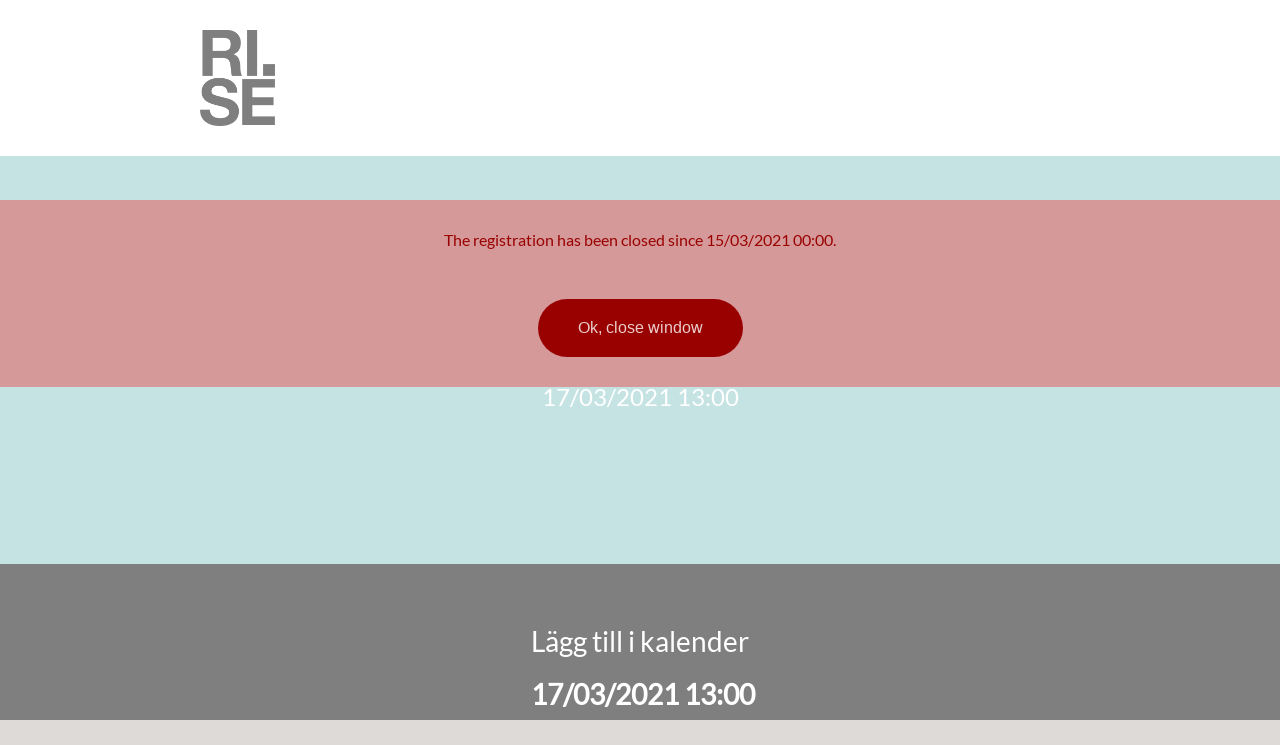

--- FILE ---
content_type: text/html
request_url: https://comm.ri.se/b/v?event=997&ucrc=55249343EA
body_size: 41840
content:
<html xmlns="http://www.w3.org/1999/xhtml" xmlns:o="urn:schemas-microsoft-com:office:office" xmlns:v="urn:schemas-microsoft-com:vml"><head><title>Webbinariet om h&#229;llbara konstgr&#228;splaner 17 mars 2021</title><meta http-equiv="content-type" content="text/html; charset=UTF-8">

<!--[if gte mso 9]><xml>
<o:OfficeDocumentSettings>
  <o:AllowPNG></o:AllowPNG>
   <o:PixelsPerInch>96</o:PixelsPerInch>
 </o:OfficeDocumentSettings>
</xml><![endif]-->

<meta charset="UTF-8">
<meta name="format-detection" content="telephone=no">
<meta name="format-detection" content="date=no">
<meta name="format-detection" content="address=no">
<meta name="format-detection" content="email=no">		

<!--
 Name: RISE Eventanmälning 
 Owner: SP
 Created by: Daniel Strömer, Netoptions 
 Last update: 2019-11-18
-->

<link href="https://fonts.googleapis.com/css?family=Lato" rel="stylesheet">
<style id="bw-web-blockarea-theme">
/* cyrillic-ext */
@font-face {
    font-family: 'Roboto Mono';
    font-style: normal;
    font-weight: 400;
    font-display: swap;
    src: local('Roboto Mono'), local('RobotoMono-Regular'), url(https://fonts.gstatic.com/s/robotomono/v7/L0x5DF4xlVMF-BfR8bXMIjhGq3-OXg.woff2) format('woff2');
unicode-range: U+0460-052F, U+1C80-1C88, U+20B4, U+2DE0-2DFF, U+A640-A69F, U+FE2E-FE2F;
}
/* cyrillic */
@font-face {
    font-family: 'Roboto Mono';
    font-style: normal;
    font-weight: 400;
    font-display: swap;
    src: local('Roboto Mono'), local('RobotoMono-Regular'), url(https://fonts.gstatic.com/s/robotomono/v7/L0x5DF4xlVMF-BfR8bXMIjhPq3-OXg.woff2) format('woff2');
unicode-range: U+0400-045F, U+0490-0491, U+04B0-04B1, U+2116;
}
/* greek-ext */
@font-face {
    font-family: 'Roboto Mono';
    font-style: normal;
    font-weight: 400;
    font-display: swap;
    src: local('Roboto Mono'), local('RobotoMono-Regular'), url(https://fonts.gstatic.com/s/robotomono/v7/L0x5DF4xlVMF-BfR8bXMIjhHq3-OXg.woff2) format('woff2');
unicode-range: U+1F00-1FFF;
}
/* greek */
@font-face {
    font-family: 'Roboto Mono';
    font-style: normal;
    font-weight: 400;
    font-display: swap;
    src: local('Roboto Mono'), local('RobotoMono-Regular'), url(https://fonts.gstatic.com/s/robotomono/v7/L0x5DF4xlVMF-BfR8bXMIjhIq3-OXg.woff2) format('woff2');
unicode-range: U+0370-03FF;
}
/* vietnamese */
@font-face {
    font-family: 'Roboto Mono';
    font-style: normal;
    font-weight: 400;
    font-display: swap;
    src: local('Roboto Mono'), local('RobotoMono-Regular'), url(https://fonts.gstatic.com/s/robotomono/v7/L0x5DF4xlVMF-BfR8bXMIjhEq3-OXg.woff2) format('woff2');
unicode-range: U+0102-0103, U+0110-0111, U+1EA0-1EF9, U+20AB;
}
/* latin-ext */
@font-face {
    font-family: 'Roboto Mono';
    font-style: normal;
    font-weight: 400;
    font-display: swap;
    src: local('Roboto Mono'), local('RobotoMono-Regular'), url(https://fonts.gstatic.com/s/robotomono/v7/L0x5DF4xlVMF-BfR8bXMIjhFq3-OXg.woff2) format('woff2');
unicode-range: U+0100-024F, U+0259, U+1E00-1EFF, U+2020, U+20A0-20AB, U+20AD-20CF, U+2113, U+2C60-2C7F, U+A720-A7FF;
}
/* latin */
@font-face {
    font-family: 'Roboto Mono';
    font-style: normal;
    font-weight: 400;
    font-display: swap;
    src: local('Roboto Mono'), local('RobotoMono-Regular'), url(https://fonts.gstatic.com/s/robotomono/v7/L0x5DF4xlVMF-BfR8bXMIjhLq38.woff2) format('woff2');
unicode-range: U+0000-00FF, U+0131, U+0152-0153, U+02BB-02BC, U+02C6, U+02DA, U+02DC, U+2000-206F, U+2074, U+20AC, U+2122, U+2191, U+2193, U+2212, U+2215, U+FEFF, U+FFFD;
}
@font-face {
    font-family: 'Lato';
    font-style: normal;
    font-weight: 400;
    src: local('Lato Regular'), local('Lato-Regular'), url(https://fonts.gstatic.com/s/lato/v13/UyBMtLsHKBKXelqf4x7VRQ.woff2) format('woff2');
unicode-range: U+0100-024F, U+1E00-1EFF, U+20A0-20AB, U+20AD-20CF, U+2C60-2C7F, U+A720-A7FF;
}
/* latin */
@font-face {
    font-family: 'Lato';
    font-style: normal;
    font-weight: 400;
    src: local('Lato Regular'), local('Lato-Regular'), url(https://fonts.gstatic.com/s/lato/v13/1YwB1sO8YE1Lyjf12WNiUA.woff2) format('woff2');
unicode-range: U+0000-00FF, U+0131, U+0152-0153, U+02C6, U+02DA, U+02DC, U+2000-206F, U+2074, U+20AC, U+2212, U+2215;
}
HTML, BODY, INPUT, SELECT, TEXTAREA {
    font-family: 'Lato', Arial, Helvetica, sans-serif;
    color: #454545;
}
BODY {
    font-family: 'Lato', Georgia, sans-serif;
    color: #292929;
}
.accentcolor_rise {
    background-color: #DDDAD8 !important;
}
.bw-blockarea {
    position: relative;
    z-index: 1;
}
.bw-blockarea-background-div {
    position: absolute;
    z-index: -1;
    top: 0;
    bottom: 0;
    left: 0;
    right: 0;
    width: 100%;
    height: 100%;
}
.bw-blockarea-content-div {
    margin: auto;
    text-align: center;
    padding-left: 10px;
    padding-right: 10px;
    padding-top: 100px;
    padding-bottom: 100px;
    min-width: 300px;
    max-width: 780px;
}
.bw-blockarea-content-div_max {
    margin: auto;
    text-align: center;
    padding-left: 10px;
    padding-right: 10px;
    padding-top: 100px;
    padding-bottom: 100px;
    min-width: 300px;
    max-width: 100%;
}
.bodytext {
    line-height: 24px;
    font-size: 18px;
    color: #5F5F5F;
}
.header0 {
    color: #000000;
    font-size: 40px;
    font-weight: bold;
}
.header1 {
    color: #000000;
    font-size: 28px;
    font-weight: normal;
    letter-spacing: 0px;
	padding-bottom: 10px;
}
.ingress {
    color: #000000;
    font-size: 24px;
    font-weight: normal;
	text-align: left;
	padding-bottom: 10px;
}

@media only screen and (max-width:600px) {
.mobiltd {
    display: block;
    width: 100%;
    padding: 0;
    clear: both;
    position: relative !important;
}
.mobilehide {
    display: none !important;
}
.mobile100percent, .table_320 {
    width: 100% !important;
    height: auto !important;
    -webkit-box-shadow: none;
    -moz-box-shadow: none;
    box-shadow: none;
    padding-left: 10px !important;
    padding-right: 10px !important;
}
.bw-table_content {
    width: 100% !important;
}
.header0 {
    font-size: 28px !important;
}
.header1 {
    font-size: 22px !important;
}
.ingress {
    font-size: 20px !important;
}
.bw-contentblock-responsive-width100percent {
    width: 100% !important;
}
}
</style>
<style id="bw-form-theme">
        input {
            -webkit-box-sizing: border-box;
            -moz-box-sizing: border-box;
            box-sizing: border-box;
        }

        .bw-form-field {
            padding: 10px 0;
        }

        .bw-form-field fieldset {
            padding: 0;
            border: 0;
        }

        .bw-form-field fieldset legend {
            padding: 0;
            border: 0;
            width: 100%;
        }

        .bw-form-field-label {
            display: block;
            text-align: left;
        }

        .bw-form-text-input, .bw-form-select-input {
            width: 100%;
            padding-left: 10px;
            padding-right: 10px;
            padding-top: 10px;
            padding-bottom: 10px;
            font-size: 18px;
            border-radius: 4px;
            border-width: 1px;
            border-style: solid;
            border-color: #cccccc;
        }

        .bw-form-submit-button-parent {
            text-align: center;
        }

        .bw-form-submit-button {
            border-radius: 3px;
            background-color: #486e9a;
            padding-left: 40px;
            padding-right: 40px;
            padding-top: 20px;
            padding-bottom: 20px;
            font-size: 16px;
            letter-spacing: 1px;
            border-width: 0px;
            border-style: none;
            border-color: #486e9a;
            font-family: inherit;
            color: #ffffff;
            width: 100%;
            -webkit-appearance: none;
        }

        .bw-form-submit-button:hover {
            cursor: pointer;
        }

        .bw-form-validation-error {
            color: #ad3333;
            font-weight: bold;
            font-style: italic;
        }</style>
<!--[if gte IE 9]><!-->
<style id="bw-form-theme-modern-browsers">
       .bw-form-field-checkbox,
        .bw-form-field-radiobutton {
            display: block;
            position: relative;
            margin-left: 0;
            margin-right:8px;
            margin-top: 20px;
            margin-bottom: 20px;
        }


            .bw-form-field-checkbox label:last-of-type, .bw-form-field-radiobutton label:last-of-type{
                margin-left: 10px;
                display: inline-block;
                margin-top: 0px;
                
                text-align: left;
            }

            .bw-form-field-checkbox label:first-of-type, .bw-form-field-radiobutton label:first-of-type{
                width: 20px;
                height: 20px;
                cursor: pointer;
                position: absolute;
                top: 0;
                left: 0;
                background-color: #f0f0f0;
                border-width: 1px;
                border-style: solid;
                border-color: #cccccc;
            }

            .bw-form-field-checkbox label:first-of-type{
                border-radius: 4px;
            }

            .bw-form-field-radiobutton label:first-of-type{
                border-radius: 50%;
            }

            .bw-form-field-checkbox label:first-of-type:after{
                content: '''';
                width: 9px;
                height: 5px;
                position: absolute;
                top: 4px;
                left: 4px;
                border-width: 3px;
                border-style: solid;
                border-color: #333333;
                border-top: none;
                border-right: none;
                background: transparent;
                opacity: 0;
                -webkit-transform: rotate(-45deg);
                transform: rotate(-45deg);
            }

            .bw-form-field-radiobutton label:first-of-type:after{
                content: '''';
                width: 0px;
                height: 0px;
                position: absolute;
                top: 0px;
                left: 0px;
                border-width: 10px;
                border-style: solid;
                border-color: #c7806a;
                background: transparent;
                opacity: 0;
                border-radius: 50%;
            }

            .bw-form-field-checkbox label:first-of-type:hover::after, 
            .bw-form-field-radiobutton label:first-of-type:hover::after{
                opacity: 0.5;
            }

            .bw-form-field-checkbox input[type=checkbox], .bw-form-field-radiobutton input[type=radio] {
                visibility: hidden;
                
            }

                .bw-form-field-checkbox input[type=checkbox]:checked + label:first-of-type:after, 
                .bw-form-field-radiobutton input[type=radio]:checked + label:first-of-type:after{
                    opacity: 1;
                }

        .bw-form-field-checkbox-v2,
        .bw-form-field-radiobutton-v2 {
            display: block;
            position: relative;
            margin-left: 0;
            margin-right:8px;
            margin-top: 20px;
            margin-bottom: 20px;
        }

            .bw-form-field-checkbox-v2 label, .bw-form-field-radiobutton-v2 label{
                display: inline-block;
            }

            .bw-form-field-checkbox-v2 span:last-of-type, .bw-form-field-radiobutton-v2 span:last-of-type{
                display: inline-block;
                margin-top: 0px;                
                text-align: left;
            }

            .bw-form-field-checkbox-v2 span:first-of-type, .bw-form-field-radiobutton-v2 span:first-of-type{
                width: 20px;
                height: 20px;
                cursor: pointer;
                position: absolute;
                top: 0;
                left: 0;
                background-color: #f0f0f0;
                border-width: 1px;
                border-style: solid;
                border-color: #cccccc;
            }

            .bw-form-field-checkbox-v2 span:first-of-type{
                border-radius: 4px;
            }

            .bw-form-field-radiobutton-v2 span:first-of-type{
                border-radius: 50%;
            }

            .bw-form-field-checkbox-v2 span:first-of-type:after{
                content: '''';
                width: 9px;
                height: 5px;
                position: absolute;
                top: 4px;
                left: 4px;
                border-width: 3px;
                border-style: solid;
                border-color: #333333;
                border-top: none;
                border-right: none;
                background: transparent;
                opacity: 0;
                -webkit-transform: rotate(-45deg);
                transform: rotate(-45deg);
            }

            .bw-form-field-radiobutton-v2 span:first-of-type:after{
                content: '''';
                width: 0px;
                height: 0px;
                position: absolute;
                top: 0px;
                left: 0px;
                border-width: 10px;
                border-style: solid;
                border-color: #c7806a;
                background: transparent;
                opacity: 0;
                border-radius: 50%;
            }

            .bw-form-field-checkbox-v2 span:first-of-type:hover::after, 
            .bw-form-field-radiobutton-v2 span:first-of-type:hover::after{
                opacity: 0.5;
            }

            .bw-form-field-checkbox-v2 input[type=checkbox], .bw-form-field-radiobutton-v2 input[type=radio] {
                visibility: hidden;
                margin-right: 15px;
            }

                .bw-form-field-checkbox-v2 input[type=checkbox]:checked + span:first-of-type:after, 
                .bw-form-field-radiobutton-v2 input[type=radio]:checked + span:first-of-type:after{
                    opacity: 1;
                }


</style>
<!--<![endif]-->

<meta http-equiv="X-UA-Compatible" content="IE=edge">
<style id="bw-formstyle-override" type="text/css">
</style>
<style id="bw-form-theme-override" type="text/css">
.bw-form-text-input {

}

.bw-form-field-label {
    font-size : 20px;
}

.bw-form-submit-button {
    border-radius : 3px;
    border-style : solid;
	border-bottom: 2px solid #107e88;
    background-color : #009ba5;
    font-size : 14px;
	line-height: 22px;
	padding-top: 12px;
    padding-bottom : 8px;
    padding-left : 18px;
    padding-right : 18px;
    font-weight : bold;
    font-style : normal;
    text-decoration : none;
    width : auto;
	text-shadow: rgba(0,0,0,.01) 0 0 1px;
}

.bw-form-submit-button-parent {

}

.footer {
	font-family: 'Roboto Mono';
    FONT-SIZE: 11px;
    COLOR: #a0a1a1;
    LINE-HEIGHT: 16px;
}
.footer A {
    COLOR: #a0a1a1;
    text-decoration: none;
}	
.header1_w {
	font-family: 'Roboto Mono';
    color: #FFFFFF;
    font-size: 12px;
	line-height: 8px;
 	margin-bottom: 20px;
}	

</style>
<!--[if !IE | IE 9]-->
<style id="bw-form-theme-modern-browsers-override" type="text/css">
.bw-form-field-checkbox {
    display : inline-block;
    margin-left : 0px;
    margin-right : 20px;
}

.bw-form-field-checkbox label:first-of-type {
    top : 0pxpxpxpxpx;
}

.bw-form-field-checkbox label:first-of-type:after {

}

.bw-form-field-checkbox label:last-of-type {
    font-size : 14px;
}

.bw-form-field-radiobutton {

}

.bw-form-field-radiobutton label:first-of-type {

}

.bw-form-field-radiobutton label:first-of-type:after {

}

.bw-form-field-radiobutton label:last-of-type {

}

</style>
	
<!--[endif]-->
<meta name="viewport" content="width=device-width, initial-scale=1, maximum-scale=5"><base href="https://comm.ri.se/ri/"><meta property="og:type" content="website"><meta property="og:url" content="https://comm.ri.se/ri/b/v?event=997&ucrc=55249343EA"><meta property="og:title" content="Webbinariet om h&#229;llbara konstgr&#228;splaner 17 mars 2021"></head>
<body class="accentcolor_rise" style="margin: 0px; height: 100%; color: rgb(45, 45, 45);"><form action="" method="post">
<div data-editor-contentblock="">
  <title data-editor-contentblock-editor-type="BizWizard.CMS.Editors.Text" data-editor-contentblock-editor-name="Titel" data-editor-contentblock-editor="">Webbinariet om h&#229;llbara konstgr&#228;splaner 17 mars 2021</title>
</div>
<div class="bw-blockarea" style="background-color:#FFFFFF;" data-editor-blockarea-empty-height-100="" data-editor-blockarea-name="Logo" data-editor-blockarea="">
  <div class="bw-blockarea-background-div" style="opacity: 1; background-size: auto;" data-editor-blockarea-background-div=""></div>
  <div class="bw-blockarea-content-div" style="max-width: 880px; min-width: 300px; padding: 30px; text-align: left;" data-editor-blockarea-content-div="">
    <div draggable="false" data-editor-contentblock="">
      <div draggable="false" data-editor-contentblock=""><a href="https://www.ri.se/" target="_blank" data-bw-linkvalue="NaN" data-bw-linkcategory="NaN" rel="noopener noreferrer" aria-label="unknown link" title="unknown link"><img width="75" height="96" style="height: 96px; width: 75px;" alt="11352 rise logo rgb pos" src="https://comm.ri.se/ri/b/uf/image/11352_rise_logo_rgb_pos.png" data-editor-contentblock-editor-type="BizWizard.CMS.Editors.Image" data-editor-contentblock-editor-name="Logo" data-editor-contentblock-editor=""></a> </div>
    </div>
  </div>
</div>
<div class="bw-blockarea" data-editor-blockarea-name="Intro" data-editor-blockarea="" data-editor-blockarea-empty-height-200="">
  <div class="bw-blockarea-background-div" style="background-position: center; opacity: 1; background-size: cover; background-color: rgb(140, 200, 199);" draggable="false" data-editor-contentblock-editor-type="BizWizard.CMS.Editors.Web.BackgroundImage" data-editor-contentblock-editor-name="Background image" data-editor-contentblock-editor="" data-editor-blockarea-background-div=""></div>
  <div class="bw-blockarea-content-div" style="padding: 150px 0px; text-align: center; min-width: 300px; max-width: 3000px;" draggable="false" data-editor-blockarea-content-div="">
    
  <div draggable="false" data-editor-contentblock="">
   <div class="bodytext" style="min-width: 300px; padding: 5px 5px; text-align: left;" data-editor-contentblock-editor-type="BizWizard.CMS.Editors.Text" data-editor-contentblock-editor-name="text" data-editor-contentblock-editor=""><div style="text-align: center;"><span style="font-size: 40px; line-height: 50px;"><span style="color: rgb(255, 255, 255);"><strong>Webbinariet om h&#229;llbara konstgr&#228;splaner 17 mars 2021</strong></span></span></div><span style="color: rgb(255, 255, 255);"><br></span><div style="text-align: center;"><span style="color: rgb(255, 255, 255); font-size: 24px;">17/03/2021 13:00</span></div></div>
</div></div>
</div>
<div class="bw-blockarea" data-editor-blockarea-name="Content" data-editor-blockarea="" data-editor-blockarea-empty-height-200="">
  <div class="bw-blockarea-background-div" style="opacity: 1; background-size: auto; background-color: rgb(235, 245, 240);" data-editor-blockarea-background-div=""></div>
  <div class="bw-blockarea-content-div" style="padding: 0px 30px; text-align: center; min-width: 300px; max-width: 880px;" data-editor-blockarea-content-div="">
    
    
  </div>
</div>
<div class="bw-blockarea" data-editor-blockarea-name="Content 2" data-editor-blockarea="" data-editor-blockarea-empty-height-200="">
  <div class="bw-blockarea-background-div" style="opacity: 1; background-size: auto; background-color: rgb(0, 0, 0);" data-editor-blockarea-background-div=""></div>
  <div class="bw-blockarea-content-div" style="padding: 60px 10px; text-align: center; min-width: 300px; max-width: 780px;" data-editor-blockarea-content-div="">
    <div draggable="false" data-editor-contentblock="">
      <div data-editor-contentblock-editor-type="BizWizard.CMS.Editors.Text" data-editor-contentblock-editor-name="Text" data-editor-contentblock-editor=""><span style="letter-spacing: 0px; font-size: 28px; color: #ffffff;">Lägg till i kalender</span><br><br><span style="letter-spacing: 0px; font-size: 28px; font-weight: bold; color: #ffffff;">&nbsp;17/03/2021 13:00</span><br><br></div>
    </div>
    <div draggable="false" data-editor-contentblock=""> <a href="https://comm.ri.se/ri/b/cal/ctx/event/997?summary&description&reminder=0&startdate&enddate&location&uselocaltime&geo=0&url&ucrc=A169790BB0" target="_blank" rel="noopener noreferrer" aria-label="997" title="997"><img src="https://comm.ri.se/ri/b/uf/image/1442_add_to_calendar_neg.png" data-editor-contentblock-editor-type="BizWizard.CMS.Editors.Image" data-editor-contentblock-editor-name="Image" data-editor-contentblock-editor="" alt="1442 add to calendar neg"></a> </div>
  </div>
</div>
<div class="bw-blockarea" data-editor-blockarea-name="Content 3" data-editor-blockarea="" data-editor-blockarea-empty-height-200="">
  <div class="bw-blockarea-background-div" style="opacity: 1; background-size: auto;" data-editor-blockarea-background-div=""></div>
  <div class="bw-blockarea-content-div" style="padding: 0px; text-align: center; min-width: 300px; max-width: 3000px;" data-editor-blockarea-content-div="">
    
  </div>
</div>
<div class="bw-blockarea" data-editor-blockarea-name="Heading" data-editor-blockarea="" data-editor-blockarea-empty-height-200="">
  <div class="bw-blockarea-background-div" style="background-color: rgb(255, 255, 255); opacity: 1; background-size: auto;" data-editor-blockarea-background-div=""></div>
  <div class="bw-blockarea-content-div" style="max-width: 880px; min-width: 300px; padding: 50px 30px 0px; text-align: center;" data-editor-blockarea-content-div="">
    <div draggable="false" data-editor-contentblock="">
      <div style="text-align: center; padding: 0px;" data-editor-contentblock-editor-type="BizWizard.CMS.Editors.Text" data-editor-contentblock-editor-name="Text" data-editor-contentblock-editor=""><div style="margin-left: 40px;"><span style="letter-spacing: 0px; font-size: 24px; font-weight: bold; text-align: center;"><strong>Anmälan</strong></span></div></div>
    </div>
  </div>
</div>
<div class="bw-blockarea" style="background-color:#FFFFFF;" data-editor-blockarea-name="Form area" data-editor-blockarea="" data-editor-blockarea-empty-height-200="">
  <div class="bw-blockarea-background-div" style="opacity: 1; background-size: auto;" data-editor-blockarea-background-div=""></div>
  <div class="bw-blockarea-content-div" style="max-width: 780px; min-width: 300px; padding: 40px 10px 10px; text-align: left;" data-editor-blockarea-content-div="">
    <div draggable="false" data-editor-contentblock="">
      <div class="bw-form-field" data-bw-form-field="" style="padding: 10px 0px;">
        <label class="bw-form-field-label" for="14e926c1-06b3-478f-b8d3-a085d57f26c7" data-editor-contentblock-editor-type="BizWizard.CMS.Editors.PlainText" data-editor-contentblock-editor-name="Rubrik" data-editor-contentblock-editor="" data-bw-form-field-label="">Förnamn*</label>
        <div data-editor-contentblock-editor-type="BizWizard.CMS.Editors.Form.Text" data-editor-contentblock-editor-name="Fältinställningar" data-editor-contentblock-editor=""><input name="f_19367" class="bw-form-text-input" id="14e926c1-06b3-478f-b8d3-a085d57f26c7" type="text" data-form-updaterecipient="0" data-form-donotautofill="0" data-form-fielddisabledstatus="0" data-form-validation-error-invalid-recipient-property-type="Värdet för detta fält är ogiltigt" data-form-validation-error-isrequired="Det här fältet är obligatoriskt" data-form-recipientpropertyid="2" data-form-isrequired="1" data-form-datatype="1" data-form-fieldtype="TEXT" data-form-guid="14e926c1-06b3-478f-b8d3-a085d57f26c7" data-form-field="" value=""><div data-form-field-validation=""> <span class="bw-form-validation-error"></span> </div></div>
      </div>
    </div>
    <div draggable="false" data-editor-contentblock="">
      <div class="bw-form-field" data-bw-form-field="" style="padding: 10px 0px;">
        <label class="bw-form-field-label" for="f77abb60-7ceb-4c68-903f-8d8758b08fed" data-editor-contentblock-editor-type="BizWizard.CMS.Editors.PlainText" data-editor-contentblock-editor-name="Rubrik" data-editor-contentblock-editor="" data-bw-form-field-label="">Efternamn*</label>
        <div data-editor-contentblock-editor-type="BizWizard.CMS.Editors.Form.Text" data-editor-contentblock-editor-name="Fältinställningar" data-editor-contentblock-editor=""><input name="f_19368" class="bw-form-text-input" id="f77abb60-7ceb-4c68-903f-8d8758b08fed" type="text" data-form-updaterecipient="0" data-form-donotautofill="1" data-form-fielddisabledstatus="0" data-form-validation-error-invalid-recipient-property-type="Värdet för detta fält är ogiltigt" data-form-validation-error-isrequired="Det här fältet är obligatoriskt" data-form-recipientpropertyid="3" data-form-isrequired="1" data-form-datatype="1" data-form-fieldtype="TEXT" data-form-guid="f77abb60-7ceb-4c68-903f-8d8758b08fed" data-form-field="" value=""><div data-form-field-validation=""> <span class="bw-form-validation-error"></span> </div></div>
      </div>
    </div><div draggable="false" data-editor-contentblock="">
      <div class="bw-form-field" data-bw-form-field="" style="padding: 10px 0px;">
        <label class="bw-form-field-label" for="11d4b2ae-cb0b-426e-8f09-8dc812286ccd" data-editor-contentblock-editor-type="BizWizard.CMS.Editors.PlainText" data-editor-contentblock-editor-name="Rubrik" data-editor-contentblock-editor="" data-bw-form-field-label="">Titel</label>
        <div data-editor-contentblock-editor-type="BizWizard.CMS.Editors.Form.Text" data-editor-contentblock-editor-name="Fältinställningar" data-editor-contentblock-editor=""><input name="f_19369" class="bw-form-text-input" id="11d4b2ae-cb0b-426e-8f09-8dc812286ccd" type="text" data-form-updaterecipient="0" data-form-donotautofill="0" data-form-fielddisabledstatus="0" data-form-validation-error-invalid-recipient-property-type="Värdet för detta fält är ogiltigt" data-form-validation-error-isrequired="Det här fältet är obligatoriskt" data-form-recipientpropertyid="3" data-form-isrequired="0" data-form-datatype="1" data-form-fieldtype="TEXT" data-form-guid="11d4b2ae-cb0b-426e-8f09-8dc812286ccd" data-form-field="" value=""><div data-form-field-validation=""> <span class="bw-form-validation-error"></span> </div></div>
      </div>
    </div>
    <div draggable="false" data-editor-contentblock="" data-editor-contentblock-cloneable="0">
    <div class="bw-form-field" data-bw-form-field="">
        <label class="bw-form-field-label" for="a3e2f62c-f679-4d43-a261-48b9102c5240" data-editor-contentblock-editor-type="BizWizard.CMS.Editors.PlainText" data-editor-contentblock-editor-name="Rubrik" data-editor-contentblock-editor="" data-bw-form-field-label="">Företag/organisation*</label>
        <div data-editor-contentblock-editor-type="BizWizard.CMS.Editors.Form.Text" data-editor-contentblock-editor-name="Fältinställningar" data-editor-contentblock-editor=""><input name="f_19370" class="bw-form-text-input" id="a3e2f62c-f679-4d43-a261-48b9102c5240" type="text" data-form-updaterecipient="0" data-form-donotautofill="1" data-form-fielddisabledstatus="0" data-form-recipientpropertyid="4" data-form-isrequired="1" data-form-datatype="1" data-form-fieldtype="TEXT" data-form-guid="a3e2f62c-f679-4d43-a261-48b9102c5240" data-form-field="" value=""><div data-form-field-validation="">
                <span class="bw-form-validation-error"></span>
            </div></div>
    </div>
</div><div draggable="false" data-editor-contentblock="">
      <div class="bw-form-field" data-bw-form-field="" style="padding: 10px 0px;">
        <label class="bw-form-field-label" for="b2033d94-fa02-46d8-8c90-23430c5c1e8a" data-editor-contentblock-editor-type="BizWizard.CMS.Editors.PlainText" data-editor-contentblock-editor-name="Rubrik" data-editor-contentblock-editor="" data-bw-form-field-label="">Ort</label>
        <div data-editor-contentblock-editor-type="BizWizard.CMS.Editors.Form.Text" data-editor-contentblock-editor-name="Fältinställningar" data-editor-contentblock-editor=""><input name="f_19371" class="bw-form-text-input" id="b2033d94-fa02-46d8-8c90-23430c5c1e8a" type="text" data-form-updaterecipient="0" data-form-donotautofill="0" data-form-fielddisabledstatus="0" data-form-validation-error-invalid-recipient-property-type="Värdet för detta fält är ogiltigt" data-form-validation-error-isrequired="Det här fältet är obligatoriskt" data-form-recipientpropertyid="3" data-form-isrequired="0" data-form-datatype="1" data-form-fieldtype="TEXT" data-form-guid="b2033d94-fa02-46d8-8c90-23430c5c1e8a" data-form-field="" value=""><div data-form-field-validation=""> <span class="bw-form-validation-error"></span> </div></div>
      </div>
    </div>
    
    <div draggable="false" data-editor-contentblock="">
      <div class="bw-form-field" data-bw-form-field="">
        <label class="bw-form-field-label" for="ba988757-2d0d-4ab2-a692-8f9b02787cc7" data-editor-contentblock-editor-type="BizWizard.CMS.Editors.PlainText" data-editor-contentblock-editor-name="Rubrik" data-editor-contentblock-editor="" data-bw-form-field-label="">E-post*</label>
        <div data-editor-contentblock-editor-type="BizWizard.CMS.Editors.Form.Text" data-editor-contentblock-editor-name="Fältinställningar" data-editor-contentblock-editor=""><input name="f_19373" class="bw-form-text-input" id="ba988757-2d0d-4ab2-a692-8f9b02787cc7" type="text" data-form-updaterecipient="0" data-form-donotautofill="1" data-form-fielddisabledstatus="0" data-form-validation-error-invalid-recipient-property-type="Värdet för detta fält är ogiltigt" data-form-validation-error-isrequired="Det här fältet är obligatoriskt" data-form-recipientpropertyid="1" data-form-isrequired="1" data-form-datatype="2" data-form-fieldtype="TEXT" data-form-guid="ba988757-2d0d-4ab2-a692-8f9b02787cc7" data-form-field="" data-form-validation-error-invalid-email="Ogiltig e-postadress" value=""><div data-form-field-validation=""> <span class="bw-form-validation-error"></span> </div></div>
      </div>
    </div><div draggable="false" data-editor-contentblock="">
    <div class="bw-form-field" data-bw-form-field="">
        <label class="bw-form-field-label" for="b53bb063-3968-4f1f-afda-63b724dac22a" data-editor-contentblock-editor-type="BizWizard.CMS.Editors.PlainText" data-editor-contentblock-editor-name="Rubrik" data-editor-contentblock-editor="" data-bw-form-field-label="">Övrigt</label>
        <div data-editor-contentblock-editor-type="BizWizard.CMS.Editors.Form.Textarea" data-editor-contentblock-editor-name="Fältinställningar" data-editor-contentblock-editor=""><textarea class="bw-form-text-input" id="b53bb063-3968-4f1f-afda-63b724dac22a" rows="5" type="text" data-form-updaterecipient="0" data-form-isrequired="0" data-form-datatype="1" data-form-fieldtype="TEXTAREA" data-form-guid="b53bb063-3968-4f1f-afda-63b724dac22a" data-form-field="" name="f_19374"></textarea><div data-form-field-validation="">
                <span class="bw-form-validation-error"></span>
            </div></div>
    </div>
</div><div draggable="false" data-editor-contentblock="">
    <div class="bw-form-field" data-bw-form-field-wrapper="">
    <div data-editor-contentblock-editor-type="BizWizard.CMS.Editors.Text" data-editor-contentblock-editor-name="Text" data-editor-contentblock-editor=""><span style="color: rgb(124, 112, 107); font-size: 12px;">Jag godkänner att mina personuppgifter sparas och används i syften direkt sammankopplat med Webbinariet om h&#229;llbara konstgr&#228;splaner 17 mars 2021 17/03/2021 13:00.</span></div>
        <div id="009d0746-5df7-42ba-8ea8-85b8d6265999" data-editor-contentblock-editor-type="BizWizard.CMS.Editors.Form.CheckboxGroup" data-editor-contentblock-editor-name="Fältinställningar" data-editor-contentblock-editor="" data-form-isrequired="1" data-form-fieldtype="CHECKBOX" data-form-guid="009d0746-5df7-42ba-8ea8-85b8d6265999" data-form-field="" name="f_19375"><div data-editor-options=""><div class="bw-form-field-checkbox"><input id="f_438d6a8f-8584-49a0-acae-c02040b59765" type="checkbox" value="Jag godkänner" name="f_19375"><label for="f_438d6a8f-8584-49a0-acae-c02040b59765"></label><label for="f_438d6a8f-8584-49a0-acae-c02040b59765">Jag godkänner</label></div></div><div data-form-field-validation="">
                <span class="bw-form-validation-error"></span>
            </div></div>
        
    </div>
</div>
    
    <div draggable="false" data-editor-contentblock="">
      <div class="bw-form-field" data-bw-form-field="">
        <div class="bw-form-submit-button-parent">
          <button class="bw-form-submit-button" id="5a53295b-cea9-421b-87da-914c85a84fe1" data-editor-contentblock-editor-type="BizWizard.CMS.Editors.PlainText" data-editor-contentblock-editor-name="Knappinställningar" data-editor-contentblock-editor="" data-form-fieldtype="SUBMIT" data-form-guid="5a53295b-cea9-421b-87da-914c85a84fe1" data-form-field="" value="Skicka">Skicka</button>
        </div>
      </div>
    </div><table width="100%" draggable="false" border="0" cellspacing="0" cellpadding="0" data-editor-contentblock="">
    <tbody>
        <tr>
            <td class="bw-td_paddingmobile10" style="background-color: rgb(255, 255, 255); padding: 10px 20px;">
                <table width="100%">
                    <tbody>
                        <tr>
                            <td data-editor-contentblock-editor-type="BizWizard.CMS.Editors.Divider" data-editor-contentblock-editor-name="Divider" data-editor-contentblock-editor=""><table style="border-top: 0px solid rgb(128, 128, 128); width: 100%;"><tbody><tr><td><span></span></td></tr></tbody></table></td>
                        </tr>
                    </tbody>
                </table>
            </td>
        </tr>
    </tbody>
</table>
    
  </div>
</div>
<div class="bw-blockarea" data-editor-blockarea-name="Boilerplate" data-editor-blockarea="" data-editor-blockarea-empty-height-200="">
  <div class="bw-blockarea-background-div" style="background-color: rgb(32, 32, 32); opacity: 1; background-size: auto;" data-editor-blockarea-background-div=""></div>
  <div class="bw-blockarea-content-div" style="max-width: 880px; min-width: 300px; padding: 0px; text-align: center;" data-editor-blockarea-content-div="">
    <div draggable="false" data-editor-contentblock="">
      <div style="text-align: left;" data-editor-contentblock-editor-type="BizWizard.CMS.Editors.Text" data-editor-contentblock-editor-name="Text" data-editor-contentblock-editor="">
        <table width="100%" bgcolor="#202020" border="0" cellspacing="0" cellpadding="0">
          <tbody>
            <tr>
              <td style="padding: 10px 0px;"><table width="780" align="center" class="table_320" border="0" cellspacing="0" cellpadding="0">
                  <tbody>
                    <tr>
                      <td style="padding-top: 40px; padding-bottom: 40px;" bgcolor="#202020"><table width="100%" align="center" cellspacing="0" cellpadding="0">
                          <tbody>
                            <tr>
                              <td><table width="100%" align="left" border="0" cellspacing="0" cellpadding="0">
                                  <tbody>
                                    <tr>
                                      <td><table width="120" align="left" class="table_320" border="0" cellspacing="0" cellpadding="0">
                                          <tbody>
                                            <tr>
                                              <td align="left" class="img300m10XX" valign="top" style="padding-bottom: 30px;"><a href="https://www.ri.se/" target="_blank" data-bw-linkvalue="NaN" data-bw-linkcategory="NaN" rel="noopener noreferrer" aria-label="unknown link" title="unknown link"><img width="75" height="96" style="height: 96px; width: 75px;" alt="11354 rise logo rgb neg" src="https://app.bwz.se/ri/b/uf/image/11354_rise_logo_rgb_neg.png" border="0" data-editor-contentblock-editor-type="BizWizard.CMS.Editors.Image" data-editor-contentblock-editor-name="Image" data-editor-contentblock-editor=""></a></td>
                                            </tr>
                                          </tbody>
                                        </table>
                                        <table width="640" align="right" class="table_320" bgcolor="#202020" border="0" cellspacing="0" cellpadding="0">
                                          <tbody>
                                            <tr>
                                              <td class="header1_w">RISE RESEARCH INSTITUTES OF SWEDEN</td>
                                            </tr>
                                            <tr>
                                              <td class="footer" style="padding-top: 8px;"><p>RISE är Sveriges forskningsinstitut och innovationspartner. I internationell samverkan med företag, akademi och offentlig sektor bidrar vi till ett konkurrenskraftigt näringsliv och ett hållbart samhälle. Våra <span style="white-space: nowrap;">2 800</span> medarbetare driver och stöder alla typer av innovationsprocesser. RISE är ett oberoende, statligt forskningsinstitut som erbjuder unik expertis och ett 100-tal test- och demonstrationsmiljöer för framtidssäkra teknologier, produkter och tjänster. Läs mer på <a href="https://www.ri.se/" target="_blank" rel="noopener noreferrer" aria-label="unknown link" title="unknown link">www.ri.se</a>.</p></td>
                                            </tr>
                                            <tr>
                                              <td style="padding-top: 30px; padding-bottom: 8px; padding-left: 0:;;"><table width="100%" class="divider_footer" style="border-top-style:solid; border-top-color: #7f7f7f; border-top-width:1px; width:100%;" border="0" cellspacing="0" cellpadding="0">
                                                  <tbody>
                                                    <tr>
                                                      <td><br></td>
                                                    </tr>
                                                  </tbody>
                                                </table></td>
                                            </tr>
                                            <tr>
                                              <td><table border="0">
                                                  <tbody>
                                                    <tr>
                                                      <td class="footer" style="padding-top: 3px; white-space: nowrap;">010-516 50 00<span class="mobilehidex">&nbsp;&nbsp;/&nbsp;</span></td>
                                                      <td class="footer" style="padding-top: 3px;"><a href="mailto:info@ri.se" target="_blank" rel="noopener noreferrer" aria-label="unknown link" title="unknown link">info@ri.se</a><span class="mobilehideX">&nbsp;&nbsp;/&nbsp;</span></td>
                                                      <td class="footer " style="padding-top: 3px;"><a href="https://www.ri.se/sv/behandling-av-personuppgifter-marknadsforing" target="_blank" rel="noopener noreferrer" aria-label="behandling av personuppgifter marknadsforing" title="behandling av personuppgifter marknadsforing">Personuppgiftsbehandling</a></td>
                                                    </tr>
                                                  </tbody>
                                                </table></td>
                                            </tr>
                                          </tbody>
                                        </table></td>
                                    </tr>
                                  </tbody>
                                </table></td>
                            </tr>
                          </tbody>
                        </table></td>
                    </tr>
                  </tbody>
                </table></td>
            </tr>
          </tbody>
        </table>
      </div>
    </div>
  </div>
</div>


<div>
<small></small>
<div style="position: fixed; top: 0; right: 0; left: 0; bottom: 0; z-index: 1001;">
    <div style="-ms-opacity: 0.5; opacity: 0.5; position: absolute; top: 0; right: 0; left: 0; height: 100%; background-color: #ffffff;"></div>
    <div style="position: relative; margin: auto; box-sizing: border-box; margin-top: 200px;">
        <div style="padding: 30px; color: #990000; background-color: #d69999; text-align: center;">
            <div>
                The registration has been closed since 15/03/2021 00:00.
            </div>
            <div style="margin-top: 50px;">
                    <button style="padding: 20px 40px; cursor: pointer; border: none; background-color: #990000; color: #ebcccc; border-radius: 50px; font-size: 16px;" onclick="window.close(); return false;">Ok, close window</button>
            </div>
        </div>
    </div>
</div></div></form><script id="bw-form-validation-error-focus">
                document.addEventListener('DOMContentLoaded', function() {

                    

                    var elems = document.getElementsByTagName('span');
                    for (var i = 0, item; item = elems[i]; i++) {
                        if (elems[i].innerHTML.length > 0 && (' ' + elems[i].className + ' ').indexOf( ' '  + 'bw-form-validation-error'  + ' ') > -1) {
                            elems[i].focus();
                            elems[i].scrollIntoView();
                        }
                    }
                });</script></body></html>